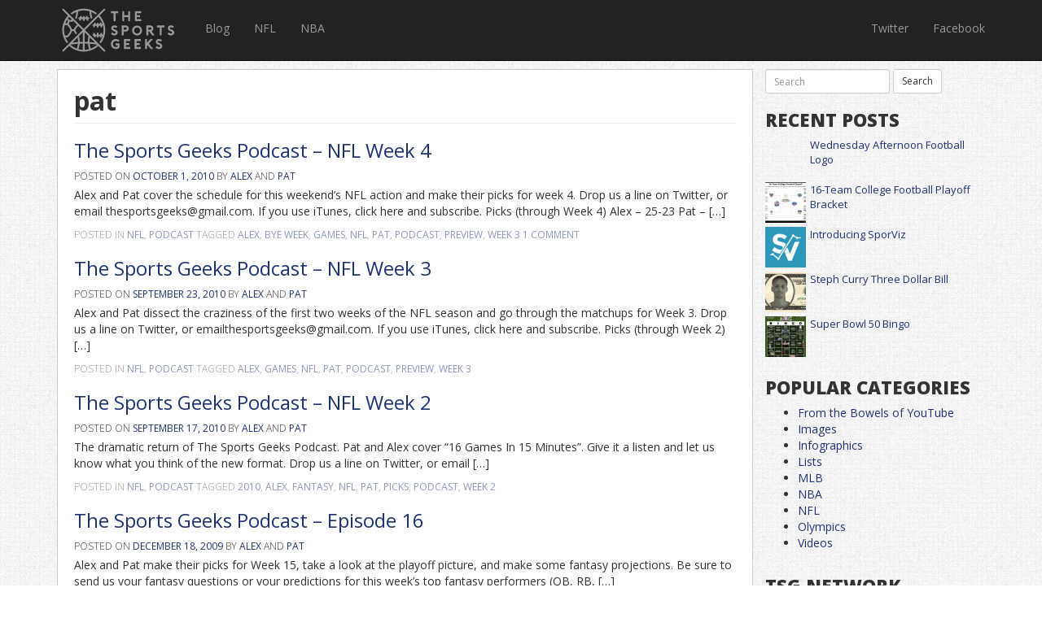

--- FILE ---
content_type: text/html; charset=UTF-8
request_url: https://thesportsgeeks.com/tag/pat/
body_size: 18088
content:
<!DOCTYPE html>
<html dir="ltr" lang="en-US" prefix="og: https://ogp.me/ns#">
<head>
	<meta charset="UTF-8">
	<meta name="viewport" content="width=device-width, initial-scale=1">
	
	<link rel="profile" href="http://gmpg.org/xfn/11">
	<link rel="pingback" href="https://thesportsgeeks.com/xmlrpc.php">

	<link href='https://fonts.googleapis.com/css?family=Open+Sans:400italic,600italic,400,300,600,700,800' rel='stylesheet' type='text/css'>
	<link rel="stylesheet" href="https://thesportsgeeks.com/wp-content/themes/tsg_v/assets/css/bootstrap.css" type="text/css" />

  <!-- HTML5 Shim and Respond.js IE8 support of HTML5 elements and media queries -->
  <!-- WARNING: Respond.js doesn't work if you view the page via file:// -->
  <!--[if lt IE 9]>
    <script src="https://oss.maxcdn.com/libs/html5shiv/3.7.0/html5shiv.js"></script>
    <script src="https://oss.maxcdn.com/libs/respond.js/1.4.2/respond.min.js"></script>
  <![endif]-->

	
		<!-- All in One SEO 4.6.0 - aioseo.com -->
		<title>pat - The Sports Geeks</title>
		<meta name="robots" content="max-image-preview:large" />
		<link rel="canonical" href="https://thesportsgeeks.com/tag/pat/" />
		<link rel="next" href="https://thesportsgeeks.com/tag/pat/page/2/" />
		<meta name="generator" content="All in One SEO (AIOSEO) 4.6.0" />
		<script type="application/ld+json" class="aioseo-schema">
			{"@context":"https:\/\/schema.org","@graph":[{"@type":"BreadcrumbList","@id":"https:\/\/thesportsgeeks.com\/tag\/pat\/#breadcrumblist","itemListElement":[{"@type":"ListItem","@id":"https:\/\/thesportsgeeks.com\/#listItem","position":1,"name":"Home","item":"https:\/\/thesportsgeeks.com\/","nextItem":"https:\/\/thesportsgeeks.com\/tag\/pat\/#listItem"},{"@type":"ListItem","@id":"https:\/\/thesportsgeeks.com\/tag\/pat\/#listItem","position":2,"name":"pat","previousItem":"https:\/\/thesportsgeeks.com\/#listItem"}]},{"@type":"CollectionPage","@id":"https:\/\/thesportsgeeks.com\/tag\/pat\/#collectionpage","url":"https:\/\/thesportsgeeks.com\/tag\/pat\/","name":"pat - The Sports Geeks","inLanguage":"en-US","isPartOf":{"@id":"https:\/\/thesportsgeeks.com\/#website"},"breadcrumb":{"@id":"https:\/\/thesportsgeeks.com\/tag\/pat\/#breadcrumblist"}},{"@type":"Organization","@id":"https:\/\/thesportsgeeks.com\/#organization","name":"The Sports Geeks","url":"https:\/\/thesportsgeeks.com\/"},{"@type":"WebSite","@id":"https:\/\/thesportsgeeks.com\/#website","url":"https:\/\/thesportsgeeks.com\/","name":"The Sports Geeks","inLanguage":"en-US","publisher":{"@id":"https:\/\/thesportsgeeks.com\/#organization"}}]}
		</script>
		<!-- All in One SEO -->

<link rel='dns-prefetch' href='//secure.gravatar.com' />
<link rel='dns-prefetch' href='//stats.wp.com' />
<link rel='dns-prefetch' href='//v0.wordpress.com' />
<link rel="alternate" type="application/rss+xml" title="The Sports Geeks &raquo; Feed" href="https://thesportsgeeks.com/feed/" />
<link rel="alternate" type="application/rss+xml" title="The Sports Geeks &raquo; Comments Feed" href="https://thesportsgeeks.com/comments/feed/" />
<link rel="alternate" type="application/rss+xml" title="The Sports Geeks &raquo; pat Tag Feed" href="https://thesportsgeeks.com/tag/pat/feed/" />
<script type="text/javascript">
/* <![CDATA[ */
window._wpemojiSettings = {"baseUrl":"https:\/\/s.w.org\/images\/core\/emoji\/15.0.3\/72x72\/","ext":".png","svgUrl":"https:\/\/s.w.org\/images\/core\/emoji\/15.0.3\/svg\/","svgExt":".svg","source":{"concatemoji":"https:\/\/thesportsgeeks.com\/wp-includes\/js\/wp-emoji-release.min.js?ver=6.5"}};
/*! This file is auto-generated */
!function(i,n){var o,s,e;function c(e){try{var t={supportTests:e,timestamp:(new Date).valueOf()};sessionStorage.setItem(o,JSON.stringify(t))}catch(e){}}function p(e,t,n){e.clearRect(0,0,e.canvas.width,e.canvas.height),e.fillText(t,0,0);var t=new Uint32Array(e.getImageData(0,0,e.canvas.width,e.canvas.height).data),r=(e.clearRect(0,0,e.canvas.width,e.canvas.height),e.fillText(n,0,0),new Uint32Array(e.getImageData(0,0,e.canvas.width,e.canvas.height).data));return t.every(function(e,t){return e===r[t]})}function u(e,t,n){switch(t){case"flag":return n(e,"\ud83c\udff3\ufe0f\u200d\u26a7\ufe0f","\ud83c\udff3\ufe0f\u200b\u26a7\ufe0f")?!1:!n(e,"\ud83c\uddfa\ud83c\uddf3","\ud83c\uddfa\u200b\ud83c\uddf3")&&!n(e,"\ud83c\udff4\udb40\udc67\udb40\udc62\udb40\udc65\udb40\udc6e\udb40\udc67\udb40\udc7f","\ud83c\udff4\u200b\udb40\udc67\u200b\udb40\udc62\u200b\udb40\udc65\u200b\udb40\udc6e\u200b\udb40\udc67\u200b\udb40\udc7f");case"emoji":return!n(e,"\ud83d\udc26\u200d\u2b1b","\ud83d\udc26\u200b\u2b1b")}return!1}function f(e,t,n){var r="undefined"!=typeof WorkerGlobalScope&&self instanceof WorkerGlobalScope?new OffscreenCanvas(300,150):i.createElement("canvas"),a=r.getContext("2d",{willReadFrequently:!0}),o=(a.textBaseline="top",a.font="600 32px Arial",{});return e.forEach(function(e){o[e]=t(a,e,n)}),o}function t(e){var t=i.createElement("script");t.src=e,t.defer=!0,i.head.appendChild(t)}"undefined"!=typeof Promise&&(o="wpEmojiSettingsSupports",s=["flag","emoji"],n.supports={everything:!0,everythingExceptFlag:!0},e=new Promise(function(e){i.addEventListener("DOMContentLoaded",e,{once:!0})}),new Promise(function(t){var n=function(){try{var e=JSON.parse(sessionStorage.getItem(o));if("object"==typeof e&&"number"==typeof e.timestamp&&(new Date).valueOf()<e.timestamp+604800&&"object"==typeof e.supportTests)return e.supportTests}catch(e){}return null}();if(!n){if("undefined"!=typeof Worker&&"undefined"!=typeof OffscreenCanvas&&"undefined"!=typeof URL&&URL.createObjectURL&&"undefined"!=typeof Blob)try{var e="postMessage("+f.toString()+"("+[JSON.stringify(s),u.toString(),p.toString()].join(",")+"));",r=new Blob([e],{type:"text/javascript"}),a=new Worker(URL.createObjectURL(r),{name:"wpTestEmojiSupports"});return void(a.onmessage=function(e){c(n=e.data),a.terminate(),t(n)})}catch(e){}c(n=f(s,u,p))}t(n)}).then(function(e){for(var t in e)n.supports[t]=e[t],n.supports.everything=n.supports.everything&&n.supports[t],"flag"!==t&&(n.supports.everythingExceptFlag=n.supports.everythingExceptFlag&&n.supports[t]);n.supports.everythingExceptFlag=n.supports.everythingExceptFlag&&!n.supports.flag,n.DOMReady=!1,n.readyCallback=function(){n.DOMReady=!0}}).then(function(){return e}).then(function(){var e;n.supports.everything||(n.readyCallback(),(e=n.source||{}).concatemoji?t(e.concatemoji):e.wpemoji&&e.twemoji&&(t(e.twemoji),t(e.wpemoji)))}))}((window,document),window._wpemojiSettings);
/* ]]> */
</script>
<style id='wp-emoji-styles-inline-css' type='text/css'>

	img.wp-smiley, img.emoji {
		display: inline !important;
		border: none !important;
		box-shadow: none !important;
		height: 1em !important;
		width: 1em !important;
		margin: 0 0.07em !important;
		vertical-align: -0.1em !important;
		background: none !important;
		padding: 0 !important;
	}
</style>
<link rel='stylesheet' id='wp-block-library-css' href='https://thesportsgeeks.com/wp-includes/css/dist/block-library/style.min.css?ver=6.5' type='text/css' media='all' />
<style id='wp-block-library-inline-css' type='text/css'>
.has-text-align-justify{text-align:justify;}
</style>
<link rel='stylesheet' id='mediaelement-css' href='https://thesportsgeeks.com/wp-includes/js/mediaelement/mediaelementplayer-legacy.min.css?ver=4.2.17' type='text/css' media='all' />
<link rel='stylesheet' id='wp-mediaelement-css' href='https://thesportsgeeks.com/wp-includes/js/mediaelement/wp-mediaelement.min.css?ver=6.5' type='text/css' media='all' />
<style id='jetpack-sharing-buttons-style-inline-css' type='text/css'>
.jetpack-sharing-buttons__services-list{display:flex;flex-direction:row;flex-wrap:wrap;gap:0;list-style-type:none;margin:5px;padding:0}.jetpack-sharing-buttons__services-list.has-small-icon-size{font-size:12px}.jetpack-sharing-buttons__services-list.has-normal-icon-size{font-size:16px}.jetpack-sharing-buttons__services-list.has-large-icon-size{font-size:24px}.jetpack-sharing-buttons__services-list.has-huge-icon-size{font-size:36px}@media print{.jetpack-sharing-buttons__services-list{display:none!important}}.editor-styles-wrapper .wp-block-jetpack-sharing-buttons{gap:0;padding-inline-start:0}ul.jetpack-sharing-buttons__services-list.has-background{padding:1.25em 2.375em}
</style>
<style id='classic-theme-styles-inline-css' type='text/css'>
/*! This file is auto-generated */
.wp-block-button__link{color:#fff;background-color:#32373c;border-radius:9999px;box-shadow:none;text-decoration:none;padding:calc(.667em + 2px) calc(1.333em + 2px);font-size:1.125em}.wp-block-file__button{background:#32373c;color:#fff;text-decoration:none}
</style>
<style id='global-styles-inline-css' type='text/css'>
body{--wp--preset--color--black: #000000;--wp--preset--color--cyan-bluish-gray: #abb8c3;--wp--preset--color--white: #ffffff;--wp--preset--color--pale-pink: #f78da7;--wp--preset--color--vivid-red: #cf2e2e;--wp--preset--color--luminous-vivid-orange: #ff6900;--wp--preset--color--luminous-vivid-amber: #fcb900;--wp--preset--color--light-green-cyan: #7bdcb5;--wp--preset--color--vivid-green-cyan: #00d084;--wp--preset--color--pale-cyan-blue: #8ed1fc;--wp--preset--color--vivid-cyan-blue: #0693e3;--wp--preset--color--vivid-purple: #9b51e0;--wp--preset--gradient--vivid-cyan-blue-to-vivid-purple: linear-gradient(135deg,rgba(6,147,227,1) 0%,rgb(155,81,224) 100%);--wp--preset--gradient--light-green-cyan-to-vivid-green-cyan: linear-gradient(135deg,rgb(122,220,180) 0%,rgb(0,208,130) 100%);--wp--preset--gradient--luminous-vivid-amber-to-luminous-vivid-orange: linear-gradient(135deg,rgba(252,185,0,1) 0%,rgba(255,105,0,1) 100%);--wp--preset--gradient--luminous-vivid-orange-to-vivid-red: linear-gradient(135deg,rgba(255,105,0,1) 0%,rgb(207,46,46) 100%);--wp--preset--gradient--very-light-gray-to-cyan-bluish-gray: linear-gradient(135deg,rgb(238,238,238) 0%,rgb(169,184,195) 100%);--wp--preset--gradient--cool-to-warm-spectrum: linear-gradient(135deg,rgb(74,234,220) 0%,rgb(151,120,209) 20%,rgb(207,42,186) 40%,rgb(238,44,130) 60%,rgb(251,105,98) 80%,rgb(254,248,76) 100%);--wp--preset--gradient--blush-light-purple: linear-gradient(135deg,rgb(255,206,236) 0%,rgb(152,150,240) 100%);--wp--preset--gradient--blush-bordeaux: linear-gradient(135deg,rgb(254,205,165) 0%,rgb(254,45,45) 50%,rgb(107,0,62) 100%);--wp--preset--gradient--luminous-dusk: linear-gradient(135deg,rgb(255,203,112) 0%,rgb(199,81,192) 50%,rgb(65,88,208) 100%);--wp--preset--gradient--pale-ocean: linear-gradient(135deg,rgb(255,245,203) 0%,rgb(182,227,212) 50%,rgb(51,167,181) 100%);--wp--preset--gradient--electric-grass: linear-gradient(135deg,rgb(202,248,128) 0%,rgb(113,206,126) 100%);--wp--preset--gradient--midnight: linear-gradient(135deg,rgb(2,3,129) 0%,rgb(40,116,252) 100%);--wp--preset--font-size--small: 13px;--wp--preset--font-size--medium: 20px;--wp--preset--font-size--large: 36px;--wp--preset--font-size--x-large: 42px;--wp--preset--spacing--20: 0.44rem;--wp--preset--spacing--30: 0.67rem;--wp--preset--spacing--40: 1rem;--wp--preset--spacing--50: 1.5rem;--wp--preset--spacing--60: 2.25rem;--wp--preset--spacing--70: 3.38rem;--wp--preset--spacing--80: 5.06rem;--wp--preset--shadow--natural: 6px 6px 9px rgba(0, 0, 0, 0.2);--wp--preset--shadow--deep: 12px 12px 50px rgba(0, 0, 0, 0.4);--wp--preset--shadow--sharp: 6px 6px 0px rgba(0, 0, 0, 0.2);--wp--preset--shadow--outlined: 6px 6px 0px -3px rgba(255, 255, 255, 1), 6px 6px rgba(0, 0, 0, 1);--wp--preset--shadow--crisp: 6px 6px 0px rgba(0, 0, 0, 1);}:where(.is-layout-flex){gap: 0.5em;}:where(.is-layout-grid){gap: 0.5em;}body .is-layout-flow > .alignleft{float: left;margin-inline-start: 0;margin-inline-end: 2em;}body .is-layout-flow > .alignright{float: right;margin-inline-start: 2em;margin-inline-end: 0;}body .is-layout-flow > .aligncenter{margin-left: auto !important;margin-right: auto !important;}body .is-layout-constrained > .alignleft{float: left;margin-inline-start: 0;margin-inline-end: 2em;}body .is-layout-constrained > .alignright{float: right;margin-inline-start: 2em;margin-inline-end: 0;}body .is-layout-constrained > .aligncenter{margin-left: auto !important;margin-right: auto !important;}body .is-layout-constrained > :where(:not(.alignleft):not(.alignright):not(.alignfull)){max-width: var(--wp--style--global--content-size);margin-left: auto !important;margin-right: auto !important;}body .is-layout-constrained > .alignwide{max-width: var(--wp--style--global--wide-size);}body .is-layout-flex{display: flex;}body .is-layout-flex{flex-wrap: wrap;align-items: center;}body .is-layout-flex > *{margin: 0;}body .is-layout-grid{display: grid;}body .is-layout-grid > *{margin: 0;}:where(.wp-block-columns.is-layout-flex){gap: 2em;}:where(.wp-block-columns.is-layout-grid){gap: 2em;}:where(.wp-block-post-template.is-layout-flex){gap: 1.25em;}:where(.wp-block-post-template.is-layout-grid){gap: 1.25em;}.has-black-color{color: var(--wp--preset--color--black) !important;}.has-cyan-bluish-gray-color{color: var(--wp--preset--color--cyan-bluish-gray) !important;}.has-white-color{color: var(--wp--preset--color--white) !important;}.has-pale-pink-color{color: var(--wp--preset--color--pale-pink) !important;}.has-vivid-red-color{color: var(--wp--preset--color--vivid-red) !important;}.has-luminous-vivid-orange-color{color: var(--wp--preset--color--luminous-vivid-orange) !important;}.has-luminous-vivid-amber-color{color: var(--wp--preset--color--luminous-vivid-amber) !important;}.has-light-green-cyan-color{color: var(--wp--preset--color--light-green-cyan) !important;}.has-vivid-green-cyan-color{color: var(--wp--preset--color--vivid-green-cyan) !important;}.has-pale-cyan-blue-color{color: var(--wp--preset--color--pale-cyan-blue) !important;}.has-vivid-cyan-blue-color{color: var(--wp--preset--color--vivid-cyan-blue) !important;}.has-vivid-purple-color{color: var(--wp--preset--color--vivid-purple) !important;}.has-black-background-color{background-color: var(--wp--preset--color--black) !important;}.has-cyan-bluish-gray-background-color{background-color: var(--wp--preset--color--cyan-bluish-gray) !important;}.has-white-background-color{background-color: var(--wp--preset--color--white) !important;}.has-pale-pink-background-color{background-color: var(--wp--preset--color--pale-pink) !important;}.has-vivid-red-background-color{background-color: var(--wp--preset--color--vivid-red) !important;}.has-luminous-vivid-orange-background-color{background-color: var(--wp--preset--color--luminous-vivid-orange) !important;}.has-luminous-vivid-amber-background-color{background-color: var(--wp--preset--color--luminous-vivid-amber) !important;}.has-light-green-cyan-background-color{background-color: var(--wp--preset--color--light-green-cyan) !important;}.has-vivid-green-cyan-background-color{background-color: var(--wp--preset--color--vivid-green-cyan) !important;}.has-pale-cyan-blue-background-color{background-color: var(--wp--preset--color--pale-cyan-blue) !important;}.has-vivid-cyan-blue-background-color{background-color: var(--wp--preset--color--vivid-cyan-blue) !important;}.has-vivid-purple-background-color{background-color: var(--wp--preset--color--vivid-purple) !important;}.has-black-border-color{border-color: var(--wp--preset--color--black) !important;}.has-cyan-bluish-gray-border-color{border-color: var(--wp--preset--color--cyan-bluish-gray) !important;}.has-white-border-color{border-color: var(--wp--preset--color--white) !important;}.has-pale-pink-border-color{border-color: var(--wp--preset--color--pale-pink) !important;}.has-vivid-red-border-color{border-color: var(--wp--preset--color--vivid-red) !important;}.has-luminous-vivid-orange-border-color{border-color: var(--wp--preset--color--luminous-vivid-orange) !important;}.has-luminous-vivid-amber-border-color{border-color: var(--wp--preset--color--luminous-vivid-amber) !important;}.has-light-green-cyan-border-color{border-color: var(--wp--preset--color--light-green-cyan) !important;}.has-vivid-green-cyan-border-color{border-color: var(--wp--preset--color--vivid-green-cyan) !important;}.has-pale-cyan-blue-border-color{border-color: var(--wp--preset--color--pale-cyan-blue) !important;}.has-vivid-cyan-blue-border-color{border-color: var(--wp--preset--color--vivid-cyan-blue) !important;}.has-vivid-purple-border-color{border-color: var(--wp--preset--color--vivid-purple) !important;}.has-vivid-cyan-blue-to-vivid-purple-gradient-background{background: var(--wp--preset--gradient--vivid-cyan-blue-to-vivid-purple) !important;}.has-light-green-cyan-to-vivid-green-cyan-gradient-background{background: var(--wp--preset--gradient--light-green-cyan-to-vivid-green-cyan) !important;}.has-luminous-vivid-amber-to-luminous-vivid-orange-gradient-background{background: var(--wp--preset--gradient--luminous-vivid-amber-to-luminous-vivid-orange) !important;}.has-luminous-vivid-orange-to-vivid-red-gradient-background{background: var(--wp--preset--gradient--luminous-vivid-orange-to-vivid-red) !important;}.has-very-light-gray-to-cyan-bluish-gray-gradient-background{background: var(--wp--preset--gradient--very-light-gray-to-cyan-bluish-gray) !important;}.has-cool-to-warm-spectrum-gradient-background{background: var(--wp--preset--gradient--cool-to-warm-spectrum) !important;}.has-blush-light-purple-gradient-background{background: var(--wp--preset--gradient--blush-light-purple) !important;}.has-blush-bordeaux-gradient-background{background: var(--wp--preset--gradient--blush-bordeaux) !important;}.has-luminous-dusk-gradient-background{background: var(--wp--preset--gradient--luminous-dusk) !important;}.has-pale-ocean-gradient-background{background: var(--wp--preset--gradient--pale-ocean) !important;}.has-electric-grass-gradient-background{background: var(--wp--preset--gradient--electric-grass) !important;}.has-midnight-gradient-background{background: var(--wp--preset--gradient--midnight) !important;}.has-small-font-size{font-size: var(--wp--preset--font-size--small) !important;}.has-medium-font-size{font-size: var(--wp--preset--font-size--medium) !important;}.has-large-font-size{font-size: var(--wp--preset--font-size--large) !important;}.has-x-large-font-size{font-size: var(--wp--preset--font-size--x-large) !important;}
.wp-block-navigation a:where(:not(.wp-element-button)){color: inherit;}
:where(.wp-block-post-template.is-layout-flex){gap: 1.25em;}:where(.wp-block-post-template.is-layout-grid){gap: 1.25em;}
:where(.wp-block-columns.is-layout-flex){gap: 2em;}:where(.wp-block-columns.is-layout-grid){gap: 2em;}
.wp-block-pullquote{font-size: 1.5em;line-height: 1.6;}
</style>
<link rel='stylesheet' id='wp-polls-css' href='https://thesportsgeeks.com/wp-content/plugins/wp-polls/polls-css.css?ver=2.77.2' type='text/css' media='all' />
<style id='wp-polls-inline-css' type='text/css'>
.wp-polls .pollbar {
	margin: 1px;
	font-size: 6px;
	line-height: 8px;
	height: 8px;
	background-image: url('https://thesportsgeeks.com/wp-content/plugins/wp-polls/images/default/pollbg.gif');
	border: 1px solid #c8c8c8;
}

</style>
<link rel='stylesheet' id='tsg_v-style-css' href='https://thesportsgeeks.com/wp-content/themes/tsg_v/style.css?ver=6.5' type='text/css' media='all' />
<link rel='stylesheet' id='jetpack_css-css' href='https://thesportsgeeks.com/wp-content/plugins/jetpack/css/jetpack.css?ver=13.3' type='text/css' media='all' />
<link rel='stylesheet' id='podpress_frontend_styles-css' href='https://thesportsgeeks.com/wp-content/plugins/podpress/style/podpress.css?ver=6.5' type='text/css' media='all' />
<script type="text/javascript">
//<![CDATA[
var podpressL10 = {
	openblogagain : 'back to:',
	theblog : 'the blog',
	close : 'close',
	playbutton : 'Play &gt;'
}
//]]>
</script>
<script type="text/javascript">//<![CDATA[
var podPressBlogURL = "https://thesportsgeeks.com/";
var podPressBackendURL = "https://thesportsgeeks.com/wp-content/plugins/podpress/";
var podPressDefaultPreviewImage = "https://thesportsgeeks.com/wp-content/plugins/podpress/images/vpreview_center.png";
var podPressPlayerFile = "podango_player.swf";
var podPressMP3PlayerOptions = "&amp;bg=0xF8F8F8&amp;leftbg=0xEEEEEE&amp;rightbg=0xCCCCCC&amp;rightbghover=0x999999&amp;lefticon=0x666666&amp;righticon=0x666666&amp;righticonhover=0xFFFFFF&amp;text=0x666666&amp;slider=0x666666&amp;track=0xFFFFFF&amp;loader=0x0a3806&amp;border=0x666666&amp;volslider=0x666666&amp;voltrack=0xFFFFFF&amp;tracker=0xDDDDDD&amp;skip=0x666666&amp;initialvolume=70&amp;buffer=5&amp;checkpolicy=no&amp;animation=yes&amp;remaining=no&amp;";
var podPressMP3PlayerWrapper = false;
var podPress_cortado_signed = false;
var podPressOverwriteTitleandArtist = false;
var podPressHTML5 = true;
var podPressHTML5sec = "f54f139827";
var podPressHTML5_showplayersdirectly = false;
var podPressText_PlayNow = "Play Now";
var podPressText_HidePlayer = "Hide Player";
//]]></script>
<script type="text/javascript" src="https://thesportsgeeks.com/wp-includes/js/jquery/jquery.min.js?ver=3.7.1" id="jquery-core-js"></script>
<script type="text/javascript" src="https://thesportsgeeks.com/wp-includes/js/jquery/jquery-migrate.min.js?ver=3.4.1" id="jquery-migrate-js"></script>
<script type="text/javascript" src="https://thesportsgeeks.com/wp-content/plugins/podpress/js/podpress.js?ver=6.5" id="podpress_frontend_script-js"></script>
<link rel="https://api.w.org/" href="https://thesportsgeeks.com/wp-json/" /><link rel="alternate" type="application/json" href="https://thesportsgeeks.com/wp-json/wp/v2/tags/2794" /><link rel="EditURI" type="application/rsd+xml" title="RSD" href="https://thesportsgeeks.com/xmlrpc.php?rsd" />
<meta name="generator" content="WordPress 6.5" />
<script type="text/javascript" src="https://thesportsgeeks.com/wp-content/plugins/flash-video-player/swfobject.js"></script>
	<style>img#wpstats{display:none}</style>
		

	<script src="https://thesportsgeeks.com/wp-content/themes/tsg_v/assets/js/bootstrap.js"></script>
	<script src="https://thesportsgeeks.com/wp-content/themes/tsg_v/assets/js/app.js"></script>

	<script type="text/javascript">var switchTo5x=true;</script>
	<script type="text/javascript" src="https://ws.sharethis.com/button/buttons.js"></script>
	<script type="text/javascript">stLight.options({publisher: "f176b158-e508-4c63-bf41-483072225145", doNotHash: false, doNotCopy: false, hashAddressBar: false});</script>

</head>

<body class="archive tag tag-pat tag-2794 group-blog">
	
	<div class="container" id="main">

		
		
		<header class="navbar navbar-inverse navbar-fixed-top bs-docs-nav" role="banner">
		  <div class="container">
		    <div class="navbar-header">
		      <button class="navbar-toggle" type="button" data-toggle="collapse" data-target=".bs-navbar-collapse">
		        <span class="sr-only">Toggle navigation</span>
		        <span class="icon-bar"></span>
		        <span class="icon-bar"></span>
		        <span class="icon-bar"></span>
		      </button>
		      <!--<a href="/" class="navbar-brand">The Sports Geeks</a>-->
		      <a href="/" class="navbar-brand brand-svg">
            <svg version="1.1" id="Layer_1" xmlns="http://www.w3.org/2000/svg" xmlns:xlink="http://www.w3.org/1999/xlink" x="0px" y="0px"
            	 width="170px" height="55px" viewBox="0 0 634.574 247.598" enable-background="new 0 0 634.574 247.598"
            	 xml:space="preserve">
            <g id="g5246" transform="translate(9.4548254,7.6545581)" inkscape:export-filename="C:\Users\Ivanaa\Desktop\g5246.png" inkscape:export-xdpi="90" inkscape:export-ydpi="90">
            	<g id="g5430-9" transform="matrix(0.6518091,0,0,0.6518091,-612.19125,-303.03681)">
            		<g enable-background="new    ">
            			<path fill="#999999" d="M1406.626,496.135h-22.949v67.054h-16.614v-67.054h-23.188v-16.614h62.751V496.135z"/>
            			<path fill="#999999" d="M1507.028,479.521v83.668h-16.614v-33.468h-33.228v33.468h-16.494v-83.668h16.494v33.468h33.228v-33.468
            				H1507.028z"/>
            			<path fill="#999999" d="M1564.28,496.135v16.854h27.132v16.733h-27.132v16.854h37.171v16.614h-53.784v-83.668h53.784v16.614
            				H1564.28z"/>
            		</g>
            		<g enable-background="new    ">
            			<path fill="#999999" d="M1373.276,685.062c-3.666,0-7.213-0.52-10.638-1.554c-3.425-1.035-6.652-2.51-9.68-4.421h0.12
            				c-2.152-1.354-4.064-2.828-5.737-4.424c-1.673-1.592-2.829-2.748-3.466-3.465l12.431-11.474c0.556,0.717,1.452,1.575,2.688,2.569
            				c1.235,0.998,2.648,1.954,4.243,2.869c1.593,0.918,3.268,1.695,5.02,2.331c1.752,0.638,3.425,0.956,5.02,0.956
            				c1.354,0,2.708-0.16,4.064-0.479c1.354-0.318,2.589-0.816,3.706-1.494c1.115-0.675,2.032-1.572,2.748-2.689
            				c0.718-1.116,1.075-2.51,1.075-4.184c0-0.636-0.219-1.333-0.656-2.09c-0.438-0.758-1.196-1.574-2.271-2.45
            				c-1.075-0.877-2.569-1.812-4.483-2.81c-1.912-0.995-4.302-2.05-7.17-3.168c-3.347-1.273-6.455-2.648-9.324-4.124
            				c-2.868-1.473-5.358-3.206-7.47-5.198c-2.112-1.991-3.747-4.263-4.901-6.812c-1.156-2.551-1.733-5.499-1.733-8.846
            				c0-3.426,0.636-6.633,1.913-9.622c1.274-2.987,3.087-5.576,5.437-7.768c2.351-2.19,5.18-3.904,8.488-5.139
            				c3.304-1.235,6.95-1.854,10.936-1.854c2.15,0,4.441,0.281,6.872,0.837c2.429,0.56,4.801,1.275,7.113,2.152
            				c2.31,0.877,4.481,1.895,6.514,3.048c2.032,1.156,3.723,2.329,5.079,3.525l-10.28,12.909c-1.513-1.034-3.068-1.993-4.66-2.87
            				c-1.356-0.717-2.91-1.392-4.662-2.031c-1.754-0.637-3.546-0.957-5.378-0.957c-3.349,0-5.958,0.658-7.83,1.973
            				c-1.873,1.313-2.808,3.208-2.808,5.678c0,1.115,0.336,2.133,1.016,3.047c0.675,0.917,1.592,1.754,2.748,2.512
            				c1.154,0.757,2.491,1.454,4.005,2.091c1.513,0.638,3.108,1.236,4.781,1.792c4.782,1.835,8.804,3.687,12.073,5.558
            				c3.266,1.874,5.896,3.866,7.888,5.976c1.99,2.112,3.406,4.384,4.243,6.815c0.836,2.431,1.255,5.079,1.255,7.947
            				c0,3.508-0.718,6.812-2.151,9.92c-1.435,3.108-3.407,5.797-5.917,8.069c-2.51,2.271-5.499,4.064-8.965,5.379
            				C1381.105,684.405,1377.34,685.062,1373.276,685.062z"/>
            			<path fill="#999999" d="M1453.118,684.225h-16.614v-83.668h33.826c3.506,0,6.814,0.679,9.921,2.033
            				c3.107,1.356,5.837,3.208,8.186,5.558c2.351,2.35,4.223,5.079,5.618,8.186c1.395,3.108,2.093,6.454,2.093,10.041
            				c0,3.585-0.679,6.972-2.033,10.159c-1.356,3.189-3.208,5.938-5.557,8.248c-2.352,2.312-5.1,4.144-8.246,5.499
            				c-3.151,1.356-6.477,2.031-9.983,2.031h-17.212V684.225z M1453.118,635.818h14.106c4.222,0,7.329-0.935,9.322-2.808
            				c1.991-1.871,2.989-4.083,2.989-6.633c0-2.55-0.998-4.722-2.989-6.514c-1.993-1.793-5.1-2.691-9.322-2.691h-14.106V635.818z"/>
            			<path fill="#999999" d="M1566.188,685.062c-5.26,0-10.399-0.996-15.42-2.989c-5.019-1.991-9.5-4.799-13.445-8.426
            				c-3.945-3.626-7.114-8.009-9.503-13.148c-2.391-5.139-3.585-10.896-3.585-17.272c0-5.499,1.053-10.796,3.167-15.896
            				c2.111-5.099,5.04-9.582,8.784-13.447c3.744-3.864,8.168-6.951,13.268-9.263c5.097-2.31,10.676-3.466,16.734-3.466
            				c5.337,0,10.536,1.037,15.598,3.108c5.058,2.074,9.52,4.979,13.387,8.724c3.863,3.747,6.971,8.188,9.322,13.329
            				c2.349,5.139,3.527,10.776,3.527,16.911c0,5.42-1.037,10.638-3.107,15.658c-2.074,5.02-4.961,9.484-8.667,13.386
            				c-3.704,3.907-8.126,7.015-13.267,9.324C1577.842,683.908,1572.243,685.062,1566.188,685.062z M1566.188,617.531
            				c-3.587,0-6.934,0.676-10.04,2.031c-3.109,1.356-5.818,3.21-8.128,5.558c-2.312,2.352-4.146,5.079-5.499,8.187
            				c-1.356,3.108-2.032,6.416-2.032,9.921c0,3.508,0.676,6.812,2.032,9.921c1.353,3.108,3.187,5.818,5.499,8.128
            				c2.31,2.312,5.039,4.124,8.188,5.439c3.146,1.313,6.471,1.971,9.98,1.971c3.504,0,6.792-0.675,9.86-2.031
            				c3.067-1.354,5.758-3.187,8.07-5.499c2.309-2.31,4.14-4.999,5.497-8.069c1.353-3.065,2.031-6.353,2.031-9.861
            				c0-3.504-0.679-6.812-2.031-9.921c-1.357-3.108-3.209-5.835-5.557-8.187c-2.352-2.348-5.063-4.203-8.128-5.558
            				C1572.86,618.207,1569.613,617.531,1566.188,617.531z"/>
            			<path fill="#999999" d="M1714.16,684.225h-20.319l-22.709-31.914h-10.043v31.914h-16.494v-83.668h33.827
            				c3.504,0,6.812,0.679,9.921,2.033c3.106,1.356,5.836,3.208,8.188,5.558c2.348,2.35,4.22,5.079,5.615,8.186
            				c1.395,3.108,2.093,6.454,2.093,10.041c0,5.259-1.356,9.98-4.065,14.164c-2.709,4.183-6.257,7.272-10.637,9.263L1714.16,684.225z
            				 M1675.315,635.818c4.222,0,7.329-0.935,9.322-2.808c1.991-1.871,2.989-4.083,2.989-6.633c0-2.55-0.998-4.722-2.989-6.514
            				c-1.993-1.793-5.1-2.691-9.322-2.691h-14.226v18.647H1675.315z"/>
            			<path fill="#999999" d="M1797.588,617.171h-22.948v67.055h-16.614v-67.055h-23.19v-16.613h62.752V617.171z"/>
            			<path fill="#999999" d="M1853.046,685.062c-3.665,0-7.212-0.52-10.637-1.554c-3.425-1.035-6.652-2.51-9.68-4.421h0.12
            				c-2.153-1.354-4.065-2.828-5.738-4.424c-1.672-1.592-2.829-2.748-3.466-3.465l12.431-11.474c0.556,0.717,1.452,1.575,2.689,2.569
            				c1.234,0.998,2.647,1.954,4.242,2.869c1.593,0.918,3.268,1.695,5.021,2.331c1.751,0.638,3.425,0.956,5.019,0.956
            				c1.354,0,2.709-0.16,4.065-0.479c1.354-0.318,2.589-0.816,3.707-1.494c1.115-0.675,2.03-1.572,2.748-2.689
            				c0.718-1.116,1.076-2.51,1.076-4.184c0-0.636-0.22-1.333-0.656-2.09c-0.439-0.758-1.197-1.574-2.271-2.45
            				c-1.076-0.877-2.569-1.812-4.484-2.81c-1.912-0.995-4.301-2.05-7.169-3.168c-3.347-1.273-6.454-2.648-9.325-4.124
            				c-2.868-1.473-5.358-3.206-7.47-5.198c-2.111-1.991-3.745-4.263-4.901-6.812c-1.155-2.551-1.732-5.499-1.732-8.846
            				c0-3.426,0.637-6.633,1.913-9.622c1.273-2.987,3.086-5.576,5.437-7.768c2.351-2.19,5.179-3.904,8.488-5.139
            				c3.305-1.235,6.952-1.854,10.936-1.854c2.151,0,4.442,0.281,6.872,0.837c2.429,0.56,4.8,1.275,7.112,2.152
            				c2.31,0.877,4.481,1.895,6.514,3.048c2.032,1.156,3.725,2.329,5.081,3.525l-10.281,12.909c-1.513-1.034-3.067-1.993-4.66-2.87
            				c-1.356-0.717-2.911-1.392-4.662-2.031c-1.755-0.637-3.546-0.957-5.377-0.957c-3.349,0-5.958,0.658-7.83,1.973
            				c-1.874,1.313-2.809,3.208-2.809,5.678c0,1.115,0.337,2.133,1.016,3.047c0.676,0.917,1.593,1.754,2.749,2.512
            				c1.154,0.757,2.49,1.454,4.003,2.091c1.515,0.638,3.109,1.236,4.782,1.792c4.781,1.835,8.802,3.687,12.073,5.558
            				c3.265,1.874,5.894,3.866,7.887,5.976c1.991,2.112,3.407,4.384,4.243,6.815c0.836,2.431,1.255,5.079,1.255,7.947
            				c0,3.508-0.716,6.812-2.151,9.92s-3.407,5.797-5.917,8.069c-2.51,2.271-5.499,4.064-8.964,5.379
            				C1860.876,684.405,1857.111,685.062,1853.046,685.062z"/>
            		</g>
            		<g>
            			<path fill="#999999" d="M1368.079,739.519c2.348-2.39,5.098-4.262,8.247-5.618c3.146-1.354,6.514-2.033,10.1-2.033
            				c3.425,0,6.831,0.777,10.218,2.331c3.388,1.554,6.555,3.725,9.503,6.514l11.355-11.952c-4.382-4.381-9.246-7.727-14.582-10.041
            				c-5.34-2.31-10.838-3.466-16.494-3.466c-5.421,0-10.679,1.016-15.777,3.049c-5.101,2.031-9.622,4.901-13.567,8.605
            				c-3.943,3.706-7.132,8.208-9.561,13.507c-2.433,5.301-3.647,11.175-3.647,17.629c0,5.42,0.996,10.68,2.989,15.777
            				c1.99,5.1,4.841,9.622,8.545,13.566c3.707,3.945,8.188,7.132,13.448,9.563c5.258,2.431,11.115,3.644,17.57,3.644
            				c5.896,0,11.295-1.075,16.196-3.227s9.62-5.259,14.163-9.323v-35.62h-32.75v16.615h16.256v11.115
            				c-2.073,1.196-4.301,2.133-6.693,2.81c-2.391,0.677-4.781,1.015-7.172,1.015c-3.585,0-6.953-0.677-10.1-2.032
            				c-3.149-1.354-5.899-3.206-8.247-5.557c-2.352-2.35-4.205-5.099-5.559-8.247c-1.356-3.149-2.033-6.514-2.033-10.101
            				c0-3.585,0.677-6.972,2.033-10.159C1363.874,744.698,1365.727,741.91,1368.079,739.519z"/>
            			<polygon fill="#999999" points="1455.151,799.759 1508.936,799.759 1508.936,783.146 1471.765,783.146 1471.765,766.291
            				1498.897,766.291 1498.897,749.558 1471.765,749.558 1471.765,732.705 1508.936,732.705 1508.936,716.091 1455.151,716.091
            				"/>
            			<polygon fill="#999999" points="1544.316,799.759 1598.102,799.759 1598.102,783.146 1560.929,783.146 1560.929,766.291
            				1588.062,766.291 1588.062,749.558 1560.929,749.558 1560.929,732.705 1598.102,732.705 1598.102,716.091 1544.316,716.091
            				"/>
            			<path fill="#999999" d="M1701.014,716.091h-22.351l-28.448,31.675v-31.675h-16.494v83.668h16.494v-26.893
            				c0.878-0.876,1.714-1.772,2.511-2.689c0.796-0.915,1.554-1.811,2.271-2.689l26.773,32.271h21.635l-37.291-44.582
            				L1701.014,716.091z"/>
            			<path fill="#999999" d="M1778.767,767.309c-0.838-2.431-2.253-4.702-4.243-6.814c-1.993-2.11-4.622-4.103-7.888-5.976
            				c-3.269-1.871-7.29-3.724-12.073-5.558c-1.672-0.556-3.268-1.154-4.781-1.793c-1.513-0.637-2.85-1.333-4.005-2.091
            				c-1.155-0.757-2.072-1.594-2.748-2.512c-0.679-0.913-1.016-1.931-1.016-3.047c0-2.469,0.935-4.364,2.808-5.678
            				c1.871-1.315,4.481-1.973,7.83-1.973c1.832,0,3.624,0.321,5.379,0.958c1.751,0.638,3.305,1.313,4.661,2.031
            				c1.593,0.877,3.148,1.835,4.661,2.869l10.279-12.909c-1.356-1.196-3.047-2.37-5.079-3.525c-2.033-1.154-4.204-2.172-6.514-3.049
            				c-2.312-0.877-4.684-1.593-7.112-2.152c-2.432-0.556-4.723-0.837-6.872-0.837c-3.985,0-7.632,0.62-10.936,1.854
            				c-3.308,1.235-6.137,2.949-8.488,5.14c-2.351,2.192-4.164,4.781-5.437,7.768c-1.278,2.989-1.915,6.197-1.915,9.622
            				c0,3.347,0.578,6.296,1.733,8.846c1.154,2.551,2.79,4.822,4.901,6.812c2.112,1.993,4.603,3.725,7.47,5.199
            				c2.869,1.475,5.978,2.85,9.323,4.123c2.868,1.118,5.259,2.174,7.171,3.168c1.915,0.998,3.408,1.933,4.484,2.81
            				c1.074,0.877,1.832,1.692,2.271,2.45c0.436,0.758,0.655,1.454,0.655,2.091c0,1.673-0.357,3.068-1.074,4.183
            				c-0.718,1.118-1.633,2.014-2.749,2.689c-1.118,0.679-2.352,1.177-3.705,1.494c-1.356,0.319-2.71,0.479-4.065,0.479
            				c-1.594,0-3.268-0.317-5.019-0.956c-1.753-0.636-3.428-1.414-5.021-2.33c-1.594-0.915-3.009-1.872-4.243-2.87
            				c-1.236-0.994-2.132-1.852-2.689-2.569l-12.429,11.474c0.637,0.718,1.792,1.874,3.466,3.466c1.673,1.596,3.585,3.069,5.737,4.424
            				h-0.118c3.026,1.912,6.255,3.387,9.68,4.421c3.425,1.035,6.971,1.554,10.637,1.554c4.065,0,7.83-0.658,11.295-1.972
            				c3.467-1.315,6.456-3.108,8.966-5.379c2.51-2.271,4.481-4.96,5.917-8.068c1.434-3.108,2.151-6.412,2.151-9.921
            				C1780.022,772.388,1779.603,769.739,1778.767,767.309z"/>
            		</g>
            	</g>

            		<path id="path5714" inkscape:connector-curvature="0" sodipodi:nodetypes="[base64]" fill="#999999" d="
            		M113.938-4.655c-26.689,0-52.455,8.983-73.254,25.271l0.024,0.023l-0.006,0.006l6.846,6.846
            		c7.727-5.919,16.178-10.753,25.114-14.403c-0.372,11.416-2.521,22.608-6.305,33.195l0.021,0.021c0,0,0,0.007-0.003,0.009
            		l7.445,7.443c5.568-13.893,8.516-28.844,8.528-44.098c10.16-3.072,20.8-4.679,31.609-4.679c10.802,0,21.437,1.604,31.591,4.674
            		c0.016,15.246,2.962,30.189,8.527,44.075l0.006-0.006c0.006,0.011,0.008,0.021,0.014,0.033l7.443-7.444
            		c-3.788-10.599-5.938-21.803-6.306-33.23c8.943,3.651,17.4,8.487,25.133,14.411l6.846-6.845c-0.008-0.008-0.019-0.014-0.026-0.021
            		l0.008-0.008C166.392,4.331,140.627-4.654,113.938-4.655L113.938-4.655z M-0.048-4.626c-4.309,0-6.435,5.24-3.345,8.244
            		L26.598,33.61C6.402,55.508-4.875,84.254-4.875,114.159c0,26.689,8.981,52.455,25.269,73.254l6.845-6.845
            		c-6.397-8.352-11.526-17.551-15.264-27.294c0.66,0.143,1.313,0.275,1.951,0.388c3.683,0.65,6.788,1.066,10.049-0.104
            		c3.261-1.172,5.552-3.525,8.187-6.445c2.634-2.92,5.316-6.496,7.789-10.257c2.472-3.762,4.72-7.688,6.418-11.359
            		c1.034-2.235,1.924-4.272,2.464-6.38h9.995c0.48,1.307,1.108,2.591,1.8,3.97c1.516,3.021,3.508,6.228,5.7,9.301
            		c1.274,1.787,2.611,3.518,3.97,5.13l6.807-6.808c-1.037-1.258-2.084-2.621-3.081-4.02c-1.945-2.729-3.714-5.603-4.925-8.016
            		c-1.211-2.414-1.688-4.636-1.688-4.516c0,0.121,0.477-2.101,1.688-4.515c1.211-2.413,2.98-5.287,4.925-8.015
            		c1.946-2.729,4.082-5.331,5.96-7.25c1.878-1.92,3.806-3.069,3.693-3.031c-0.039,0.014,0.212-0.006,0.646-0.016l22.828,22.828
            		L-3.393,224.7c-1.919,1.868-1.94,4.944-0.046,6.838c1.894,1.893,4.97,1.871,6.837-0.048l29.99-29.99
            		c21.897,20.195,50.645,31.474,80.55,31.474s58.65-11.279,80.548-31.475l29.993,29.991c1.865,1.928,4.949,1.953,6.846,0.056
            		c1.897-1.896,1.872-4.979-0.056-6.846L120.728,114.16l73.753-73.753c10.396,11.351,18.193,24.683,23.012,39.067
            		c-1.762,0.152-3.524,0.294-5.291,0.418l-1.138-4.253c-0.529-2.092-2.389-3.573-4.545-3.624c-3.231-0.074-5.612,3-4.731,6.109
            		l0.615,2.298c-2.309,0.088-4.619,0.149-6.935,0.186v-2.511c0.038-2.706-2.167-4.909-4.873-4.869c-2.65,0.04-4.767,2.22-4.729,4.869
            		v2.511c-2.314-0.036-4.625-0.098-6.934-0.186l0.616-2.298c0.741-2.618-0.835-5.242-3.328-5.934l-6.862,6.862l-0.797,0.797
            		l-8.679,8.679c-0.027,0.074-0.05,0.149-0.077,0.224c2.262,0.221,4.527,0.412,6.797,0.585l-1.014,3.785
            		c-0.729,2.577,0.79,5.252,3.377,5.945c2.587,0.693,5.241-0.863,5.898-3.46l1.522-5.68c3.154,0.142,6.315,0.237,9.481,0.285v5.985
            		c-0.038,2.678,2.123,4.869,4.802,4.869s4.839-2.191,4.801-4.869v-5.985c3.166-0.048,6.327-0.144,9.482-0.285l1.521,5.68
            		c0.662,2.592,3.312,4.144,5.896,3.451s4.103-3.362,3.379-5.937l-1.014-3.785c1.819-0.138,3.635-0.294,5.448-0.462
            		c1.956,8.218,2.967,16.698,2.967,25.283c0,8.586-1.016,17.066-2.972,25.284c-1.812-0.167-3.626-0.323-5.443-0.461l1.014-3.785
            		c0.724-2.575-0.796-5.243-3.379-5.936s-5.233,0.858-5.896,3.449l-1.521,5.681c-3.155-0.142-6.316-0.237-9.482-0.285v-5.985
            		c0.038-2.65-2.079-4.829-4.729-4.869c-2.707-0.041-4.912,2.162-4.874,4.869v5.985c-3.166,0.048-6.327,0.144-9.481,0.285
            		l-1.522-5.681c-0.657-2.596-3.311-4.153-5.898-3.46s-4.106,3.369-3.377,5.946l1.014,3.785c-2.27,0.173-4.535,0.364-6.797,0.585
            		c0.026,0.072,0.049,0.146,0.074,0.22l8.684,8.683l0.794,0.795l6.859,6.86c2.56-0.715,4.054-3.372,3.332-5.931l-0.615-2.297
            		c2.309-0.088,4.62-0.149,6.934-0.187v2.511c-0.037,2.65,2.079,4.829,4.729,4.869c2.706,0.041,4.911-2.162,4.873-4.869v-2.511
            		c2.315,0.037,4.626,0.099,6.935,0.187l-0.615,2.297c-0.881,3.11,1.5,6.185,4.731,6.109c2.156-0.05,4.016-1.532,4.544-3.623
            		l1.139-4.254c1.766,0.124,3.527,0.266,5.288,0.419c-3.814,11.388-9.493,22.116-16.854,31.724l6.843,6.844
            		c16.288-20.798,25.271-46.564,25.271-73.254c0-29.905-11.278-58.65-31.475-80.548l29.993-29.992
            		c3.139-3.054,0.888-8.371-3.489-8.242c-1.247,0.037-2.431,0.558-3.301,1.452l-110.541,110.54L3.397-3.171
            		C2.492-4.102,1.25-4.626-0.048-4.626L-0.048-4.626z M129.792,35.067L129.792,35.067c-3.231-0.075-5.612,2.998-4.732,6.108
            		l0.617,2.298c-2.302,0.088-4.609,0.149-6.917,0.186v-2.482c0.014-0.972-0.268-1.925-0.807-2.733
            		c-0.902-1.372-2.443-2.188-4.085-2.163c-2.649,0.041-4.765,2.22-4.728,4.869v2.511c-2.306-0.036-4.61-0.098-6.91-0.186l0.609-2.271
            		c0.4-1.414,0.13-2.934-0.731-4.124c-0.854-1.199-2.212-1.939-3.683-2.009c-2.28-0.106-4.32,1.407-4.879,3.62l-1.141,4.252
            		c-2.142-0.15-4.281-0.32-6.417-0.515c-0.85,3.164-1.82,6.292-2.91,9.375c0.008,0,0.019,0,0.026,0.003l-0.008,0.024
            		c2.253,0.22,4.511,0.411,6.772,0.583l-1.008,3.76c-0.193,0.714-0.218,1.462-0.074,2.188c0.412,2.212,2.305,3.842,4.554,3.92
            		s4.251-1.416,4.815-3.595l1.522-5.681c3.148,0.142,6.303,0.237,9.463,0.285v5.958c-0.013,0.974,0.27,1.928,0.811,2.737
            		c1.174,1.78,3.382,2.573,5.42,1.946s3.419-2.523,3.39-4.656v-5.984c3.163-0.048,6.319-0.144,9.471-0.285l1.515,5.651
            		c0.236,0.946,0.755,1.798,1.488,2.442c0.088,0.075,0.179,0.148,0.272,0.218c0.029,0.024,0.058,0.047,0.088,0.069
            		c3.686,2.681,8.682-0.8,7.446-5.187l-1.015-3.785c2.27-0.172,4.536-0.365,6.798-0.585c-1.09-3.084-2.06-6.211-2.91-9.375h-0.011
            		c-0.003-0.011-0.006-0.019-0.008-0.029c-2.132,0.194-4.269,0.363-6.408,0.514l-1.132-4.224c-0.121-0.476-0.314-0.931-0.573-1.348
            		v-0.003c-0.851-1.396-2.354-2.263-3.989-2.301L129.792,35.067z M33.395,40.406l11.871,11.871c0.033,0.576,0.045,1.175,0.027,1.765
            		c-0.04,1.29-0.208,2.546-0.448,3.428c-0.099,0.365-0.261,0.637-0.382,0.829c-0.279,0.055-0.67,0.128-1.178,0.136
            		c-1.223,0.023-2.937-0.07-4.675-0.262c-1.737-0.191-3.525-0.486-4.87-0.792c-0.558-0.127-1.037-0.295-1.382-0.418
            		c-0.279-0.237-0.665-0.568-1.053-0.988c-0.938-1.012-2.087-2.413-3.122-3.821c-0.757-1.031-1.458-2.074-2.014-2.981
            		C28.416,46.138,30.826,43.212,33.395,40.406L33.395,40.406z M22.383,54.627l0.003,0.003c-0.3,0.462-0.595,0.926-0.888,1.392
            		c-0.104,0.166-0.208,0.331-0.31,0.497c-0.024,0.037-0.045,0.073-0.069,0.11l0,0c0.649,0.787,1.315,1.556,1.994,2.289
            		c1.114,1.201,2.057,2.284,3.628,3.428L22.194,75.75c-0.821-0.161-1.641-0.238-2.471-0.249c-1.836-0.024-3.725,0.269-5.797,0.635
            		c-0.831,0.146-1.683,0.322-2.548,0.517c-1.357,3.71-2.514,7.494-3.464,11.339c2.642-0.833,5.225-1.492,7.454-1.886
            		c3.048-0.538,5.625-0.321,5.784-0.264c0.16,0.058,2.361,1.556,4.542,3.973c2.18,2.416,4.632,5.66,6.868,9.062
            		c2.236,3.401,4.268,6.981,5.673,10.021c1.406,3.038,2.016,5.815,2.016,6.001c0,0.185-0.61,2.962-2.016,6.001
            		c-1.405,3.038-3.437,6.619-5.673,10.021c-2.236,3.401-4.688,6.646-6.868,9.062c-2.18,2.417-4.382,3.915-4.542,3.973
            		c-0.159,0.058-2.736,0.275-5.784-0.264c-2.114-0.373-4.546-0.987-7.044-1.759c-2.364-8.99-3.596-18.317-3.596-27.773
            		c0-19.964,5.467-39.359,15.569-56.193c0.269-0.448,0.544-0.894,0.82-1.339c0.024-0.037,0.044-0.074,0.068-0.111
            		c0.103-0.166,0.207-0.331,0.311-0.496C21.788,55.553,22.083,55.088,22.383,54.627L22.383,54.627z M21.117,56.627
            		c-0.036,0.058-0.07,0.115-0.105,0.172c0.035-0.057,0.071-0.113,0.106-0.17l0,0L21.117,56.627z M55.902,62.914l21.146,21.146
            		c-1.325,0.974-2.515,2.159-3.803,3.475c-2.351,2.403-4.728,5.323-6.919,8.396c-2.192,3.073-4.184,6.279-5.7,9.3
            		c-0.747,1.489-1.421,2.868-1.913,4.283H48.497c-0.541-1.702-1.289-3.392-2.13-5.212c-1.698-3.672-3.946-7.599-6.418-11.359
            		c-2.472-3.762-5.155-7.338-7.789-10.258c-0.543-0.602-1.071-1.172-1.596-1.72l5.068-14.941c2.032,0.446,4.151,0.778,6.248,1.01
            		c2.214,0.245,4.375,0.376,6.317,0.34c1.942-0.036,3.643,0.024,5.427-1.08C55.252,65.287,55.571,64.164,55.902,62.914L55.902,62.914
            		z M109.134,125.75v53.068c-5.809,0.062-11.605,0.232-17.387,0.514c0.006-0.454,0.008-0.907,0.008-1.361
            		c0-10.485-1.389-20.829-4.06-30.785L109.134,125.75z M118.73,125.75L118.73,125.75l21.436,21.436
            		c-2.671,9.955-4.061,20.299-4.061,30.785c0,0.454,0,0.907,0.008,1.361c-5.78-0.281-11.576-0.452-17.384-0.514L118.73,125.75z
            		 M79.739,155.136L79.739,155.136c1.591,7.446,2.412,15.095,2.412,22.827c0,0.645-0.008,1.288-0.019,1.932
            		c-10.153,0.709-20.256,1.759-30.291,3.138L79.739,155.136z M148.126,155.136l39.264,39.262l-11.367-11.365
            		c-10.036-1.379-20.137-2.429-30.291-3.138c-0.011-0.644-0.019-1.286-0.019-1.931C145.714,170.231,146.534,162.584,148.126,155.136
            		L148.126,155.136z M109.135,188.416v34.841c-8.448-0.372-16.763-1.721-24.794-3.981c3.599-9.706,5.935-19.893,6.904-30.311
            		C97.192,188.662,103.157,188.48,109.135,188.416L109.135,188.416z M118.737,188.416c5.977,0.064,11.939,0.246,17.887,0.548
            		c0.968,10.419,3.305,20.605,6.905,30.312c-8.03,2.261-16.345,3.609-24.792,3.981V188.416z M81.535,189.564
            		c-0.98,9.177-3.116,18.144-6.321,26.701c-12.842-4.87-24.749-12.155-35.031-21.571l0.21-0.21
            		C53.98,192.216,67.708,190.57,81.535,189.564L81.535,189.564z M146.333,189.564c13.828,1.006,27.556,2.651,41.145,4.92l0.211,0.212
            		c-10.283,9.416-22.191,16.7-35.034,21.57c-0.221,0.084-0.443,0.165-0.665,0.247c0.222-0.082,0.443-0.165,0.664-0.249
            		C149.45,207.708,147.313,198.74,146.333,189.564L146.333,189.564z"/>
            </g>
            </svg>
		      </a>
		    </div>
		    <nav class="collapse navbar-collapse bs-navbar-collapse" role="navigation">
		      <ul class="nav navbar-nav">
		        <li><a href="/blog">Blog</a></li>
		        <li><a href="/nfl">NFL</a></li>
		        <li><a href="/nba">NBA</a></li>
		      </ul>
			    <ul class="nav navbar-nav navbar-right">
			    	<!--<li class="promo promo-orange"><a href="#"><span class="full">Make your picks at NBA Bracketology!</span><span class="short">NBA Bracketology</span></a></li>-->
					  <li><a href="https://twitter.com/thesportsgeeks" target="_blank">Twitter</a></li>
					  <li><a href="https://facebook.com/thesportsgeeks" target="_blank">Facebook</a></li>
					</ul>
		    </nav>
		  </div>
		</header>
		
		
	<div id="row" class="site-content">

		<div class="col-md-9 main-content-area">
	
				
				<header class="page-header">
					<h1 class="page-title">
						pat					</h1>
									</header><!-- .page-header -->
	
									
					
<article id="post-2577" class="post-2577 post type-post status-publish format-standard hentry category-nfl category-podcast tag-alex tag-bye-week tag-games tag-nfl tag-pat tag-podcast tag-preview tag-week-3">
	<header class="entry-header">
		<h1 class="listing-title"><a href="https://thesportsgeeks.com/2010/10/01/the-sports-geeks-podcast-nfl-week-4/" rel="bookmark">The Sports Geeks Podcast – NFL Week 4</a></h1>

				<div class="entry-meta">
			<span class="posted-on">Posted on <a href="https://thesportsgeeks.com/2010/10/01/the-sports-geeks-podcast-nfl-week-4/" rel="bookmark"><time class="entry-date published" datetime="2010-10-01T16:01:24-05:00">October 1, 2010</time></a></span><span class="byline"> by <a href="https://thesportsgeeks.com/author/alex/" title="Posts by Alex" class="author url fn" rel="author">Alex</a> and <a href="https://thesportsgeeks.com/author/pat/" title="Posts by Pat" class="author url fn" rel="author">Pat</a></span>		</div><!-- .entry-meta -->
			</header><!-- .entry-header -->

	<div class="entry-summary">
		<p>Alex and Pat cover the schedule for this weekend&#8217;s NFL action and make their picks for week 4. Drop us a line on Twitter, or email thesportsgeeks@gmail.com. If you use iTunes, click here and subscribe. Picks (through Week 4) Alex &#8211; 25-23 Pat &#8211; [&hellip;]</p>
	</div><!-- .entry-summary -->

	<footer class="entry-meta entry-meta-lower">
								<span class="cat-links">
				Posted in <a href="https://thesportsgeeks.com/nfl/" rel="category tag">NFL</a>, <a href="https://thesportsgeeks.com/podcast/" rel="category tag">Podcast</a>			</span>
			
						<span class="tags-links">
				Tagged <a href="https://thesportsgeeks.com/tag/alex/" rel="tag">alex</a>, <a href="https://thesportsgeeks.com/tag/bye-week/" rel="tag">bye week</a>, <a href="https://thesportsgeeks.com/tag/games/" rel="tag">games</a>, <a href="https://thesportsgeeks.com/tag/nfl/" rel="tag">NFL</a>, <a href="https://thesportsgeeks.com/tag/pat/" rel="tag">pat</a>, <a href="https://thesportsgeeks.com/tag/podcast/" rel="tag">Podcast</a>, <a href="https://thesportsgeeks.com/tag/preview/" rel="tag">preview</a>, <a href="https://thesportsgeeks.com/tag/week-3/" rel="tag">week 3</a>			</span>
					
				<span class="comments-link"><a href="https://thesportsgeeks.com/2010/10/01/the-sports-geeks-podcast-nfl-week-4/#comments"><span class="dsq-postid" data-dsqidentifier="2577 http://thesportsgeeks.com/?p=2577">1 Comment</span></a></span>
		
			</footer><!-- .entry-meta -->
</article><!-- #post-## -->
	
					
					
<article id="post-2557" class="post-2557 post type-post status-publish format-standard hentry category-nfl category-podcast tag-alex tag-games tag-nfl tag-pat tag-podcast tag-preview tag-week-3">
	<header class="entry-header">
		<h1 class="listing-title"><a href="https://thesportsgeeks.com/2010/09/23/the-sports-geeks-podcast-nfl-week-3/" rel="bookmark">The Sports Geeks Podcast – NFL Week 3</a></h1>

				<div class="entry-meta">
			<span class="posted-on">Posted on <a href="https://thesportsgeeks.com/2010/09/23/the-sports-geeks-podcast-nfl-week-3/" rel="bookmark"><time class="entry-date published" datetime="2010-09-23T16:29:30-05:00">September 23, 2010</time></a></span><span class="byline"> by <a href="https://thesportsgeeks.com/author/alex/" title="Posts by Alex" class="author url fn" rel="author">Alex</a> and <a href="https://thesportsgeeks.com/author/pat/" title="Posts by Pat" class="author url fn" rel="author">Pat</a></span>		</div><!-- .entry-meta -->
			</header><!-- .entry-header -->

	<div class="entry-summary">
		<p>Alex and Pat dissect the craziness of the first two weeks of the NFL season and go through the matchups for Week 3. Drop us a line on Twitter, or emailthesportsgeeks@gmail.com. If you use iTunes, click here and subscribe. Picks (through Week 2) [&hellip;]</p>
	</div><!-- .entry-summary -->

	<footer class="entry-meta entry-meta-lower">
								<span class="cat-links">
				Posted in <a href="https://thesportsgeeks.com/nfl/" rel="category tag">NFL</a>, <a href="https://thesportsgeeks.com/podcast/" rel="category tag">Podcast</a>			</span>
			
						<span class="tags-links">
				Tagged <a href="https://thesportsgeeks.com/tag/alex/" rel="tag">alex</a>, <a href="https://thesportsgeeks.com/tag/games/" rel="tag">games</a>, <a href="https://thesportsgeeks.com/tag/nfl/" rel="tag">NFL</a>, <a href="https://thesportsgeeks.com/tag/pat/" rel="tag">pat</a>, <a href="https://thesportsgeeks.com/tag/podcast/" rel="tag">Podcast</a>, <a href="https://thesportsgeeks.com/tag/preview/" rel="tag">preview</a>, <a href="https://thesportsgeeks.com/tag/week-3/" rel="tag">week 3</a>			</span>
					
		
			</footer><!-- .entry-meta -->
</article><!-- #post-## -->
	
					
					
<article id="post-2540" class="post-2540 post type-post status-publish format-standard hentry category-nfl category-podcast tag-808 tag-alex tag-fantasy tag-nfl tag-pat tag-picks tag-podcast tag-week-2">
	<header class="entry-header">
		<h1 class="listing-title"><a href="https://thesportsgeeks.com/2010/09/17/the-sports-geeks-podcast-nfl-week-2/" rel="bookmark">The Sports Geeks Podcast – NFL Week 2</a></h1>

				<div class="entry-meta">
			<span class="posted-on">Posted on <a href="https://thesportsgeeks.com/2010/09/17/the-sports-geeks-podcast-nfl-week-2/" rel="bookmark"><time class="entry-date published" datetime="2010-09-17T15:57:20-05:00">September 17, 2010</time></a></span><span class="byline"> by <a href="https://thesportsgeeks.com/author/alex/" title="Posts by Alex" class="author url fn" rel="author">Alex</a> and <a href="https://thesportsgeeks.com/author/pat/" title="Posts by Pat" class="author url fn" rel="author">Pat</a></span>		</div><!-- .entry-meta -->
			</header><!-- .entry-header -->

	<div class="entry-summary">
		<p>The dramatic return of The Sports Geeks Podcast. Pat and Alex cover &#8220;16 Games In 15 Minutes&#8221;. Give it a listen and let us know what you think of the new format. Drop us a line on Twitter, or email [&hellip;]</p>
	</div><!-- .entry-summary -->

	<footer class="entry-meta entry-meta-lower">
								<span class="cat-links">
				Posted in <a href="https://thesportsgeeks.com/nfl/" rel="category tag">NFL</a>, <a href="https://thesportsgeeks.com/podcast/" rel="category tag">Podcast</a>			</span>
			
						<span class="tags-links">
				Tagged <a href="https://thesportsgeeks.com/tag/2010/" rel="tag">2010</a>, <a href="https://thesportsgeeks.com/tag/alex/" rel="tag">alex</a>, <a href="https://thesportsgeeks.com/tag/fantasy/" rel="tag">Fantasy</a>, <a href="https://thesportsgeeks.com/tag/nfl/" rel="tag">NFL</a>, <a href="https://thesportsgeeks.com/tag/pat/" rel="tag">pat</a>, <a href="https://thesportsgeeks.com/tag/picks/" rel="tag">picks</a>, <a href="https://thesportsgeeks.com/tag/podcast/" rel="tag">Podcast</a>, <a href="https://thesportsgeeks.com/tag/week-2/" rel="tag">week 2</a>			</span>
					
		
			</footer><!-- .entry-meta -->
</article><!-- #post-## -->
	
					
					
<article id="post-1039" class="post-1039 post type-post status-publish format-standard hentry category-podcast tag-alex tag-episode-16 tag-pat tag-playoffs tag-podcast">
	<header class="entry-header">
		<h1 class="listing-title"><a href="https://thesportsgeeks.com/2009/12/18/the-sports-geeks-podcast-episode-16/" rel="bookmark">The Sports Geeks Podcast &#8211; Episode 16</a></h1>

				<div class="entry-meta">
			<span class="posted-on">Posted on <a href="https://thesportsgeeks.com/2009/12/18/the-sports-geeks-podcast-episode-16/" rel="bookmark"><time class="entry-date published" datetime="2009-12-18T22:01:53-06:00">December 18, 2009</time></a></span><span class="byline"> by <a href="https://thesportsgeeks.com/author/alex/" title="Posts by Alex" class="author url fn" rel="author">Alex</a> and <a href="https://thesportsgeeks.com/author/pat/" title="Posts by Pat" class="author url fn" rel="author">Pat</a></span>		</div><!-- .entry-meta -->
			</header><!-- .entry-header -->

	<div class="entry-summary">
		<p>Alex and Pat make their picks for Week 15, take a look at the playoff picture, and make some fantasy projections. Be sure to send us your fantasy questions or your predictions for this week’s top fantasy performers (QB, RB, [&hellip;]</p>
	</div><!-- .entry-summary -->

	<footer class="entry-meta entry-meta-lower">
								<span class="cat-links">
				Posted in <a href="https://thesportsgeeks.com/podcast/" rel="category tag">Podcast</a>			</span>
			
						<span class="tags-links">
				Tagged <a href="https://thesportsgeeks.com/tag/alex/" rel="tag">alex</a>, <a href="https://thesportsgeeks.com/tag/episode-16/" rel="tag">episode 16</a>, <a href="https://thesportsgeeks.com/tag/pat/" rel="tag">pat</a>, <a href="https://thesportsgeeks.com/tag/playoffs/" rel="tag">playoffs</a>, <a href="https://thesportsgeeks.com/tag/podcast/" rel="tag">Podcast</a>			</span>
					
		
			</footer><!-- .entry-meta -->
</article><!-- #post-## -->
	
					
					
<article id="post-1011" class="post-1011 post type-post status-publish format-standard hentry category-podcast tag-alex tag-episode-15 tag-fantasy-football tag-nfl tag-pat tag-playoffs tag-podcast tag-steelers">
	<header class="entry-header">
		<h1 class="listing-title"><a href="https://thesportsgeeks.com/2009/12/12/the-sports-geeks-podcast-episode-15/" rel="bookmark">The Sports Geeks Podcast &#8211; Episode 15</a></h1>

				<div class="entry-meta">
			<span class="posted-on">Posted on <a href="https://thesportsgeeks.com/2009/12/12/the-sports-geeks-podcast-episode-15/" rel="bookmark"><time class="entry-date published" datetime="2009-12-12T03:18:53-06:00">December 12, 2009</time></a></span><span class="byline"> by <a href="https://thesportsgeeks.com/author/alex/" title="Posts by Alex" class="author url fn" rel="author">Alex</a> and <a href="https://thesportsgeeks.com/author/pat/" title="Posts by Pat" class="author url fn" rel="author">Pat</a></span>		</div><!-- .entry-meta -->
			</header><!-- .entry-header -->

	<div class="entry-summary">
		<p>Alex and Pat discuss the demise of the Steelers, take a look at the playoff race, make their picks and do their fantasy projections. Be sure to send us your fantasy questions or your predictions for this week’s top fantasy [&hellip;]</p>
	</div><!-- .entry-summary -->

	<footer class="entry-meta entry-meta-lower">
								<span class="cat-links">
				Posted in <a href="https://thesportsgeeks.com/podcast/" rel="category tag">Podcast</a>			</span>
			
						<span class="tags-links">
				Tagged <a href="https://thesportsgeeks.com/tag/alex/" rel="tag">alex</a>, <a href="https://thesportsgeeks.com/tag/episode-15/" rel="tag">episode 15</a>, <a href="https://thesportsgeeks.com/tag/fantasy-football/" rel="tag">fantasy football</a>, <a href="https://thesportsgeeks.com/tag/nfl/" rel="tag">NFL</a>, <a href="https://thesportsgeeks.com/tag/pat/" rel="tag">pat</a>, <a href="https://thesportsgeeks.com/tag/playoffs/" rel="tag">playoffs</a>, <a href="https://thesportsgeeks.com/tag/podcast/" rel="tag">Podcast</a>, <a href="https://thesportsgeeks.com/tag/steelers/" rel="tag">steelers</a>			</span>
					
		
			</footer><!-- .entry-meta -->
</article><!-- #post-## -->
	
					
					
<article id="post-1001" class="post-1001 post type-post status-publish format-standard hentry category-podcast tag-aaron-rodgers tag-alex tag-chris-johnson tag-episode-13 tag-fantasy-football tag-nfl tag-pat tag-picks tag-playoffs tag-podcast">
	<header class="entry-header">
		<h1 class="listing-title"><a href="https://thesportsgeeks.com/2009/11/26/the-sports-geeks-podcast-episode-13/" rel="bookmark">The Sports Geeks Podcast &#8211; Episode 13</a></h1>

				<div class="entry-meta">
			<span class="posted-on">Posted on <a href="https://thesportsgeeks.com/2009/11/26/the-sports-geeks-podcast-episode-13/" rel="bookmark"><time class="entry-date published" datetime="2009-11-26T00:58:06-06:00">November 26, 2009</time></a></span><span class="byline"> by <a href="https://thesportsgeeks.com/author/alex/" title="Posts by Alex" class="author url fn" rel="author">Alex</a> and <a href="https://thesportsgeeks.com/author/pat/" title="Posts by Pat" class="author url fn" rel="author">Pat</a></span>		</div><!-- .entry-meta -->
			</header><!-- .entry-header -->

	<div class="entry-summary">
		<p>In this Thanksgiving edition of The Sports Geeks, Alex and Pat take a look at how the NFL playoff picture, make their picks for this week, and do some fantasy projections for Week 12. Be sure to send us your [&hellip;]</p>
	</div><!-- .entry-summary -->

	<footer class="entry-meta entry-meta-lower">
								<span class="cat-links">
				Posted in <a href="https://thesportsgeeks.com/podcast/" rel="category tag">Podcast</a>			</span>
			
						<span class="tags-links">
				Tagged <a href="https://thesportsgeeks.com/tag/aaron-rodgers/" rel="tag">Aaron Rodgers</a>, <a href="https://thesportsgeeks.com/tag/alex/" rel="tag">alex</a>, <a href="https://thesportsgeeks.com/tag/chris-johnson/" rel="tag">chris johnson</a>, <a href="https://thesportsgeeks.com/tag/episode-13/" rel="tag">episode 13</a>, <a href="https://thesportsgeeks.com/tag/fantasy-football/" rel="tag">fantasy football</a>, <a href="https://thesportsgeeks.com/tag/nfl/" rel="tag">NFL</a>, <a href="https://thesportsgeeks.com/tag/pat/" rel="tag">pat</a>, <a href="https://thesportsgeeks.com/tag/picks/" rel="tag">picks</a>, <a href="https://thesportsgeeks.com/tag/playoffs/" rel="tag">playoffs</a>, <a href="https://thesportsgeeks.com/tag/podcast/" rel="tag">Podcast</a>			</span>
					
		
			</footer><!-- .entry-meta -->
</article><!-- #post-## -->
	
					
				
	<h4 class="screen-reader-text">Posts navigation</h4>

	<div class="row-fluid left-right-nav">
    <div class="col-sm-6 left-nav">
							<a href="https://thesportsgeeks.com/tag/pat/page/2/" ><span class="meta-nav">&larr;</span> Older posts</a>			    </div>
    <div class="col-sm-6 right-nav">
			    </div>
  </div>

		
				
		</div>
		
		<div class="col-md-3">
				<div class="widgets" role="complementary">
		
		<div id="search" class="widget widget_search">
			<form role="search" method="get" class="search-form form-inline" action="https://thesportsgeeks.com/">
  <div class="form-group">
    <input type="search" class="form-control input-sm" id="search" placeholder="Search" value="" name="s">
  </div>	
	<input type="submit" class="search-submit btn btn-default btn-sm" value="Search">
</form>
		</div>

		<div class="widget recent-posts">
			<h3 class="widget-title">Recent Posts</h3>
																											<a class="post-widget-item" href="https://thesportsgeeks.com/2020/12/01/wednesday-afternoon-football-logo/" style="background-image:url('');">
					<span>Wednesday Afternoon Football Logo</span>
				</a>
																								<a class="post-widget-item" href="https://thesportsgeeks.com/2016/12/06/16-team-college-football-playoff-bracket/" style="background-image:url('https://thesportsgeeks.com/wp-content/uploads/2016/12/CFP-150x150.png');">
					<span>16-Team College Football Playoff Bracket</span>
				</a>
																								<a class="post-widget-item" href="https://thesportsgeeks.com/2016/04/26/introducing-sporviz/" style="background-image:url('https://thesportsgeeks.com/wp-content/uploads/2016/04/twitterbig-150x150.jpg');">
					<span>Introducing SporViz</span>
				</a>
																								<a class="post-widget-item" href="https://thesportsgeeks.com/2016/04/20/steph-curry-three-dollar-bill/" style="background-image:url('https://thesportsgeeks.com/wp-content/uploads/2016/04/CghwiSMVIAACFYI-150x150.jpg');">
					<span>Steph Curry Three Dollar Bill</span>
				</a>
																								<a class="post-widget-item" href="https://thesportsgeeks.com/2016/02/04/super-bowl-50-bingo/" style="background-image:url('https://thesportsgeeks.com/wp-content/uploads/2016/02/SuperBowl50Bingo-150x150.jpg');">
					<span>Super Bowl 50 Bingo</span>
				</a>
					</div>

		<div id="blog-promos" class="widget">
			<h3 class="widget-title">Popular Categories</h3>
			<ul>
				<li><a href="/from-the-bowels-of-youtube/">From the Bowels of YouTube</a></li>
				<li><a href="/images">Images</a></li>
				<li><a href="/tag/infographic/">Infographics</a></li>
				<li><a href="/lists">Lists</a></li>
				<li><a href="/mlb">MLB</a></li>
				<li><a href="/nba">NBA</a></li>
				<li><a href="/nfl">NFL</a></li>
				<li><a href="/olympics">Olympics</a></li>
				<li><a href="/videos">Videos</a></li>
			</ul>
		</div>

		<!--
		<div id="blog-promos" class="widget">
			<h3 class="widget-title">More From The Blog</h3>
			<ul>
				<li><a href="#">Infographics</a></li>
				<li><a href="#">Images</a></li>
				<li><a href="#">TSG Hall of Fame</a></li>
			</ul>
		</div>
		-->

		<div id="network-promos" class="widget">
			<h3 class="widget-title">TSG Network</h3>
			<a href="https://nbabracketology.com" target="_blank">
				<img src="https://thesportsgeeks.com/wp-content/themes/tsg_v/assets/img/network_promos/promo_nbabracketology_720x360.jpg" />
			</a>
			<!--
			<a href="#">
				<img src="https://thesportsgeeks.com/wp-content/themes/tsg_v/assets/img/network_promos/promo_unhittable_720x360.jpg" />
			</a>
			-->
			<a href="https://nflgauntlet.com" target="_blank">
				<img src="https://thesportsgeeks.com/wp-content/themes/tsg_v/assets/img/network_promos/promo_nflgauntlet_720x360.jpg" />
			</a>

			<a href="https://clock.poker" target="_blank" title="Clock.Poker - Full-featured poker timer">
				<img src="https://thesportsgeeks.com/wp-content/themes/tsg_v/assets/img/network_promos/clock.jpg" />
			</a>
		</div>

	</div>
		</div>

	</div>

			
	</div><!-- #container -->
	
		
	<div id="footer">
		<div class="container">
			<div class="row">
				<div class="col-sm-6 footer-left">
					<p>&copy; 2025, The Sports Geeks | <a href="/about">About</a></p>
				</div>
				<div class="col-sm-6 footer-right">
					<p><a href="https://alexchalupka.com" target="_blank">Designed and Developed by Alex Chalupka</a></p>
				</div>
			</div>
		</div>
	</div>	
	
		
	<script type="text/javascript" id="disqus_count-js-extra">
/* <![CDATA[ */
var countVars = {"disqusShortname":"thesportsgeeks"};
/* ]]> */
</script>
<script type="text/javascript" src="https://thesportsgeeks.com/wp-content/plugins/disqus-comment-system/public/js/comment_count.js?ver=3.1.1" id="disqus_count-js"></script>
<script type="text/javascript" id="wp-polls-js-extra">
/* <![CDATA[ */
var pollsL10n = {"ajax_url":"https:\/\/thesportsgeeks.com\/wp-admin\/admin-ajax.php","text_wait":"Your last request is still being processed. Please wait a while ...","text_valid":"Please choose a valid poll answer.","text_multiple":"Maximum number of choices allowed: ","show_loading":"1","show_fading":"1"};
/* ]]> */
</script>
<script type="text/javascript" src="https://thesportsgeeks.com/wp-content/plugins/wp-polls/polls-js.js?ver=2.77.2" id="wp-polls-js"></script>
<script type="text/javascript" src="https://stats.wp.com/e-202547.js" id="jetpack-stats-js" data-wp-strategy="defer"></script>
<script type="text/javascript" id="jetpack-stats-js-after">
/* <![CDATA[ */
_stq = window._stq || [];
_stq.push([ "view", JSON.parse("{\"v\":\"ext\",\"blog\":\"7540061\",\"post\":\"0\",\"tz\":\"-6\",\"srv\":\"thesportsgeeks.com\",\"j\":\"1:13.3\"}") ]);
_stq.push([ "clickTrackerInit", "7540061", "0" ]);
/* ]]> */
</script>

</body>
</html>

--- FILE ---
content_type: text/css
request_url: https://thesportsgeeks.com/wp-content/themes/tsg_v/style.css?ver=6.5
body_size: 2894
content:
/*
Theme Name: TSG V
Theme URI: http://thesportsgeeks.com/
Author: Alex Chalupka
Author URI: http://alexchalupka.com/
Description: The Sports Geeks 2014 Redesign
Version: 5.0
Text Domain: tsg_v
Tags:

 TSG V is based on Underscores http://underscores.me/, (C) 2012-2013 Automattic, Inc.

*/

body{
	padding-top: 75px;
	background-image: url('assets/img/subtle_freckles.png');
}

body, h1, h2, h3, h4, h5, h6, .h1, .h2, .h3, .h4, .h5, .h6{
	font-family: 'Open Sans', sans-serif;
}

a{
	color: #203475;
}

a:hover{
	color: #081747;
}

h1{
	font-weight: 400;
	font-size: 24px;
}

.entry-title, .page-title{
	font-weight: 700;
	font-size: 32px;
}

.page-header{
	padding-bottom: 0px;
	margin: 20px 0 20px;
}

/**
  * Landing Page
  */
body.home{
	padding-top: 50px;
	border: 10px solid #111111;
}

.home-landing p{
	font-size: 17px;
	max-width: 600px;
    margin: 20px auto;
    padding: 0 15px;
}
.home-landing svg{
	max-width: 85%;
}
@media (max-width: 767px){
	body.home{
		padding-top: 35px;
	}
	.home-landing svg{
		height: 125px;
	}
	.home-landing p{
		font-size: 15px;
	}
}

.more-info{
	max-width: 780px;
    margin: 20px auto;	
}

.home-widgets{
	text-align: center;
	max-width: 800px;
    margin: 0 auto;
	padding-bottom: 40px;
}

.home-widget-item{
	width: 170px;
    display: inline-block;
    margin: 10px;
    padding: 10px;
    border: 1px solid #aaa;
    border-radius: 5px;
    vertical-align: text-top;
}
.home-widget-item img{
	border-radius: 3px;
}
.home-widget-item div{
	margin-top: 7px;
}

@media (max-width: 400px){
	.home-widget-item{
		width: 140px;
	}
	.home-widget-item img{
		width: 120px;
	}	
}

/**
 *  Navigation
 */

/*
.navbar-brand{
	font-family: 'Six Caps', sans-serif;
	font-size: 40px;
	line-height: 40px;
}
*/
.brand-svg{
  margin-top: 4px;
	padding: 6px;
}
.brand-svg:hover path, .brand-svg:hover polygon{
	fill: #ffffff;
}

.navbar-toggle{
	margin-top: 18px;
}

.navbar .promo{
	font-weight: bold;
}
.promo-orange, .promo-orange a, .promo-orange span{
	color: #cc6900;
}

@media (min-width: 1200px){
	.promo .short{
		display: none;
	}
}
@media (max-width: 1199px) {
	.promo .full{
		display: none;
	}
}
@media (max-width:992px) {
	.promo .short{
		display: none;
	}
}
@media (max-width:767px) {
	.promo .short{
		display: inline;
	}
}


/**
 * Main Content Area
 */
 
.main-content-area{
	background: #fff;
	margin-top: 10px;
	border: 1px solid #ccc;	
	padding-bottom: 15px;
	padding-right: 20px;
    padding-left: 20px;	
}

.entry-content p{
	line-height: 1.7;
    font-size: 15px;
    margin-bottom: 15px;
}

/**
 * Page/Post Navigation
 */

.left-right-nav{
	margin-top: 15px;	
}
.right-nav{
	text-align: right;
	padding-right: 0;
}
.left-nav{
	text-align: left;
	padding-left: 0;
}

/*
 TODO: black nav??? maybe mobile only

.left-nav{
	margin-right: 10%;
}
.left-nav, .right-nav{
	width: 45%;
	background-color: #222222;
	padding: 5px;
	margin-bottom: 5px;
}
.left-nav a, .right-nav a{
	color: #999999;
}
.left-nav a:hover, .right-nav a:hover{
	color: #ffffff;
	text-decoration: none;
}
*/

/**
 *  Home Page
 */
 
.big-sites .home-site img, .small-sites .home-site img{
	width: 390px;
	max-width: 100%;
	height: auto;
} 
.home-site{
	padding: 0; /* looks way better like this, like this style with header, could be used elsewhere. */
	text-align: center;
	width: 33.333333333%;
	float: left;
}
.col-sm-4.home-post{
	padding: 0;
}

.home-header{
	font-weight: 800;
	text-transform: uppercase;
}

.home-post{
	width: 33.333333333%;
	float: left;
}

.home-post-link{
	display: block;
	position: relative;
	margin: 0 auto;
	background-repeat: no-repeat;
	background-position: center center;
	background-size: 100%;
	height: 195px;
	width: 390px;
	max-width: 100%;
}
.home-post-link .title{
	position: absolute;
	bottom: 0;
	display: block;
	font-size: 17px;
	font-weight: 600;
	background: #000;
	width: 100%;
	color: #fff;
	padding: 5px;
}

.home-col{
	padding-top: 10px;
}

.home-col h4{
	font-weight: 700;
	text-transform: uppercase;
}

/* Override post-list size on home */
.home-col .post-widget-item{
	font-size: 14px;
}

/* Twitter */
.aktt_tweets ul{
	padding-left: 0;
	font-size: 14px;
}
.aktt_tweets li{
	list-style-type: none;
}
.aktt_tweets .aktt_tweet_time{
	display: block;
	font-weight: 100;
	text-transform: uppercase;
	font-size: 12px;
}

/**
 *  Widgets
 */

.widget{
	padding-top: 10px;
}

.widget-title{
	font-size: 22px;
	font-weight: 900;
	text-transform: uppercase;
	margin-top: 10px;
}

.post-widget-item{
	display: block;
	margin-bottom: 5px;
	font-size: 13px;
	background-repeat: no-repeat;
	background-size: 50px 50px;
	min-height: 50px;
}

.post-widget-item span{
	display: block;
	padding-left: 55px;
}

.widget-ad{
	font-size: 13px;
}

#network-promos img{
	width: 255px;
	max-width: 100%;
	margin-bottom: 5px;
}

/**
 *  Entries
 */

.entry-meta{
	font-weight: 100;
	text-transform: uppercase;
	font-size: 12px;
	margin-bottom: 5px;
}

.entry-meta-lower{
	opacity: 0.5;
	-webkit-transition: opacity .2s ease-in-out;
  -moz-transition: opacity .2s ease-in-out;
  -ms-transition: opacity .2s ease-in-out;
  -o-transition: opacity .2s ease-in-out;
  transition: opacity .2s ease-in-out;	
}

.entry-meta-lower:hover{
	opacity: 1.0;	
}

.entry-meta a{
	font-weight: 400;
}

.entry-meta.top{
	font-size: 13px;
	line-height: 37px;
}


/**
 * Social
 */
 
.meta-social{
	min-height: 37px;
	float: right;
}

.meta-social .title{
	display: inline-block;
	height: 31px;
	padding: 3px 11px;
	vertical-align: top;
	font-weight: bold;
	text-transform: uppercase;
	background-color: #C9C9C9;
	color: #fff;
	line-height: 25px;
}


/**
 *  Widgets
 */

.author-bio{
	min-height: 100px;
	margin-top: 10px;
	margin-bottom: 10px;
}
.author-bio img{
	margin-right: 5px;
	float: left;
}

/**
 *  Footer
 */
#footer{
	margin-top: 10px;
	padding-top: 10px;
	background-color: #222222;
	border-color: #080808;	
}
#footer, #footer a{
	color: #999999;
}
#footer a:hover{
	color: #ffffff;
	text-decoration: none;
}
.footer-left{
	text-align: left;
}
.footer-right{
	text-align: right;
}


/**
 *  WordPress post styles
 */

.aligncenter { display:block; margin:0 auto; }
.alignleft { float:left }
.alignright { float:right }
.wp-caption { border:1px solid #ccc; text-align:center; background:#eee; padding:4px; margin:10px }
.wp-caption.aligncenter{ margin: 0 auto; text-align: center;}
.wp-caption-text{margin-bottom: 2px;}

/* Text meant only for screen readers */
.screen-reader-text {
        clip: rect(1px, 1px, 1px, 1px);
        position: absolute !important;
}

.screen-reader-text:hover,
.screen-reader-text:active,
.screen-reader-text:focus {
        background-color: #f1f1f1;
        border-radius: 3px;
        box-shadow: 0 0 2px 2px rgba(0, 0, 0, 0.6);
        clip: auto !important;
        color: #21759b;
        display: block;
        font-size: 14px;
        font-weight: bold;
        height: auto;
        left: 5px;
        line-height: normal;
        padding: 15px 23px 14px;
        text-decoration: none;
        top: 5px;
        width: auto;
        z-index: 100000; /* Above WP toolbar */
}


/**
 *  Backward compatibility stuff from TSG3 Theme
 */

/* Power Rankings Nav */		 
.ranking-nav{font-size:12px;	text-align:center; border: 1px solid #ddd; margin:5px auto; background: #eee; padding:5px;}
.ranking-nav-title{text-transform:uppercase; font-weight:bold; margin-right:10px;}

/* Power Rankings Table */
table.pr{background:#fff; border: 1px solid #aaa;}
table.pr tr {padding:10px 0;}
table.pr tr:first-child {background:#ddd; font-size:12px; line-height:16px; font-weight:bold;text-align:center;}
table.pr tr:nth-child(even) {background: #fff;}
table.pr tr:nth-child(2n+3) {background: #eee;}
table.pr #ranking{ width:80px; font-size:20px; font-weight:bold; text-align:center; color:#000;}
table.pr #team{ width:100px; text-align:center;}
table.pr #commentary{}
table.pr td {padding: 5px 3px;}
	
/* Tables */
table.data{margin: 10px auto; background-color: #efefef;}
table.data td{padding:8px 15px;}
table.data .headings{font-weight: bold; background-color: #dedede;}		
table.data, table.data tr, table.data td{border:1px solid #cccccc;}	

/* Twitter */
/* TODO: get this working? */
.aktt_tweets li{margin-bottom:10px;}
.recent-post{margin-bottom:5px;}
.recent-title, .aktt_more_updates, .aktt_more_updates a, .aktt_more_updates a:visited{ font-size: 13px; color: #000;}
.aktt_tweets .recent-post .recent-title a, .aktt_tweets .recent-post .recent-title a:visited{ text-decoration:underline;}
.aktt_tweets .recent-post .recent-title a:hover {text-decoration:none;}
.recent-date{font-size: 11px; color: #444;}
p.recent-title, p.recent-date{margin: 0;}                
.recent-title a, .recent-title a:visited{color: #000; text-decoration: none;}
.recent-title a:hover{text-decoration:underline;}


@media (max-width: 1200px){
	
	/**
	 * Stop image overflow and prevent stretching
	 */

	.post img, .post-17753 img{
		max-width: 90%;
		height: auto;
	}

}

@media (max-width: 991px){

	/**
	 * Social
	 */
	 
	.meta-social{
		float: left;
	}
	
}

@media (max-width: 767px){
	
	/**
	 * Home page breaks for mobile
	 */
	.home-post, .home-site{
		width: 100%;
	}
	.home-post-link, .home-site img{
		margin: 0 auto;
	}
	.home-header{
		text-align: center;
	}
		
	
	/**
	 * Page/Post Navigation
	 */
	
	.right-nav{
		text-align: center;
	}
	.left-nav{
		text-align: center;
	}
	
	
	/**
	 *  Footer
	 */
	
	.footer-left, .footer-right{
		text-align: center;
	}

}

@media (min-width: 768px){
	
	.navbar{
		min-height: 75px;
	}

	.navbar-nav > li > a {
		padding-top: 25px;
		padding-bottom: 29px;
	}
}